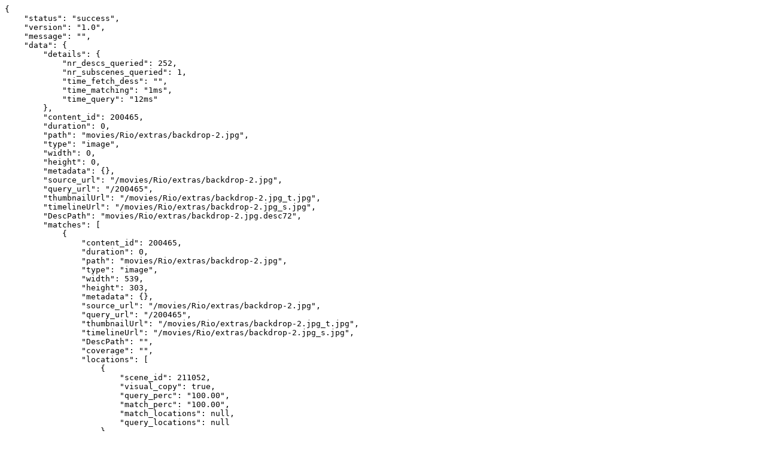

--- FILE ---
content_type: text/plain; charset=utf-8
request_url: http://vui.videntifier.com/query/200465
body_size: 1832
content:
{
    "status": "success",
    "version": "1.0",
    "message": "",
    "data": {
        "details": {
            "nr_descs_queried": 252,
            "nr_subscenes_queried": 1,
            "time_fetch_dess": "",
            "time_matching": "1ms",
            "time_query": "12ms"
        },
        "content_id": 200465,
        "duration": 0,
        "path": "movies/Rio/extras/backdrop-2.jpg",
        "type": "image",
        "width": 0,
        "height": 0,
        "metadata": {},
        "source_url": "/movies/Rio/extras/backdrop-2.jpg",
        "query_url": "/200465",
        "thumbnailUrl": "/movies/Rio/extras/backdrop-2.jpg_t.jpg",
        "timelineUrl": "/movies/Rio/extras/backdrop-2.jpg_s.jpg",
        "DescPath": "movies/Rio/extras/backdrop-2.jpg.desc72",
        "matches": [
            {
                "content_id": 200465,
                "duration": 0,
                "path": "movies/Rio/extras/backdrop-2.jpg",
                "type": "image",
                "width": 539,
                "height": 303,
                "metadata": {},
                "source_url": "/movies/Rio/extras/backdrop-2.jpg",
                "query_url": "/200465",
                "thumbnailUrl": "/movies/Rio/extras/backdrop-2.jpg_t.jpg",
                "timelineUrl": "/movies/Rio/extras/backdrop-2.jpg_s.jpg",
                "DescPath": "",
                "coverage": "",
                "locations": [
                    {
                        "scene_id": 211052,
                        "visual_copy": true,
                        "query_perc": "100.00",
                        "match_perc": "100.00",
                        "match_locations": null,
                        "query_locations": null
                    }
                ],
                "signal_strength": 922
            }
        ]
    }
}